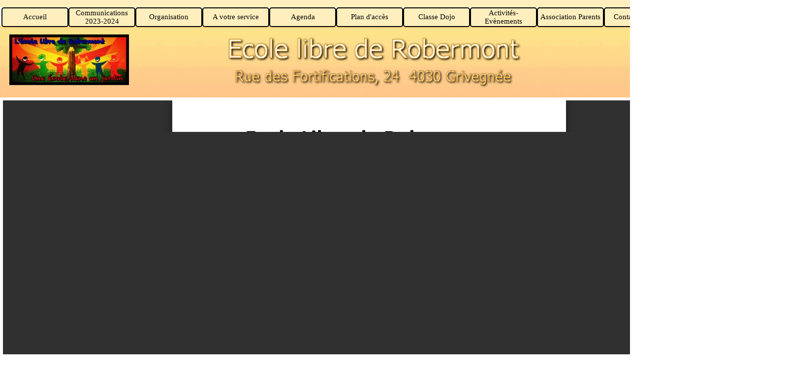

--- FILE ---
content_type: text/html
request_url: http://ecolelibrerobermont.be/brochure-2022-2023.html
body_size: 4353
content:
<!DOCTYPE html><!-- HTML5 -->
<html prefix="og: http://ogp.me/ns#" lang="fr-FR" dir="ltr">
	<head>
		<title>Brochure de l&#39;école - Robermont</title>
		<meta charset="utf-8" />
		<!--[if IE]><meta http-equiv="ImageToolbar" content="False" /><![endif]-->
		<meta name="author" content="LOTHER Philippe" />
		<meta name="generator" content="Incomedia WebSite X5 Evo 2023.2.8 - www.websitex5.com" />
		<meta name="viewport" content="width=1500" />
		
		<link rel="stylesheet" href="style/reset.css?2023-2-8-0" media="screen,print" />
		<link rel="stylesheet" href="style/print.css?2023-2-8-0" media="print" />
		<link rel="stylesheet" href="style/style.css?2023-2-8-0" media="screen,print" />
		<link rel="stylesheet" href="style/template.css?2023-2-8-0" media="screen" />
		<link rel="stylesheet" href="pcss/brochure-2022-2023.css?2023-2-8-0-638297674081503190" media="screen,print" />
		<script src="res/jquery.js?2023-2-8-0"></script>
		<script src="res/x5engine.js?2023-2-8-0" data-files-version="2023-2-8-0"></script>
		<script>
			window.onload = function(){ checkBrowserCompatibility('Le Navigateur que vous utilisez ne prend pas en charge les fonctions requises pour afficher ce site.','Le Navigateur que vous utilisez est susceptible de ne pas prendre en charge les fonctions requises pour afficher ce site.','[1]Mettez à jour votre navigateur[/1] ou bien [2]continuez[/2].','http://outdatedbrowser.com/'); };
			x5engine.utils.currentPagePath = 'brochure-2022-2023.html';
			x5engine.boot.push(function () { x5engine.utils.imCodeProtection('LOTHER Philippe'); });
		</script>
		
		<meta name="google-site-verification" content="JqqxHvgI1ZiYeZS4aqeg0g2lNUjF7q9Rp2FiGyMkTUY" />
	</head>
	<body>
		<div id="imPageExtContainer">
			<div id="imPageIntContainer">
				<div id="imHeaderBg"></div>
				<div id="imFooterBg"></div>
				<div id="imPage">
					<header id="imHeader">
						<h1 class="imHidden">Brochure de l&#39;école - Robermont</h1>
						<div id="imHeaderObjects"><div id="imHeader_imObjectImage_01_wrapper" class="template-object-wrapper"><div id="imHeader_imObjectImage_01"><div id="imHeader_imObjectImage_01_container"><a href="coordonnees.html" onclick="return x5engine.utils.location('coordonnees.html', null, false)"><img src="images/A0CA5DA94968D252C35F2179C5355B24.png" title="" alt="" width="600" height="73" />
</a></div></div></div><div id="imHeader_imObjectGallery_02_wrapper" class="template-object-wrapper"><div id="imHeader_imObjectGallery_02"><div id="imObjectGalleryContainer_2"></div></div><script>var imHeader_imObjectGallery_02_settings = {'target': '#imHeader_imObjectGallery_02','backgroundColor': 'transparent','description': { 'fontSize': '9pt','fontFamily': 'Tahoma','fontStyle': 'normal','fontWeight': 'normal'},'autoplay': false,'thumbs': { 'position': 'embed', 'number': 4 },'controlBar': { 'show': true, 'color': 'rgba(20, 20, 20, 1)' },'random': false,'fullScreen': false,'media': [{'type': 'image','width': 209,'height': 109,'url': 'gallery/Affiche100ans.jpg','thumb': 'gallery/Affiche100ans_thumb.png','autoplayTime': 5000,'effect': 'horizontalSlide'},{'type': 'image','width': 209,'height': 139,'url': 'gallery/DSC_0408_redimensionner.jpg','thumb': 'gallery/DSC_0408_redimensionner_thumb.png','autoplayTime': 5000,'effect': 'horizontalSlide'},{'type': 'image','width': 209,'height': 139,'url': 'gallery/JardinArriere_11_bis.jpg','thumb': 'gallery/JardinArriere_11_bis_thumb.png','autoplayTime': 5000,'effect': 'horizontalSlide'}]};var dataimHeader_imObjectGallery_02 = null;function loadimHeader_imObjectGallery_02() {var startIndex = 0;if(!!dataimHeader_imObjectGallery_02) {imHeader_imObjectGallery_02_settings.startFrom = dataimHeader_imObjectGallery_02.currentItemIndex();}var w = 0;var h = 0;w = $('#imHeader_imObjectGallery_02').width();w = w + (0);var wImageMax = 209;wImageMax = wImageMax + (0);w  = Math.min(w, 209);h = w * 600 / 800;imHeader_imObjectGallery_02_settings.width = w;imHeader_imObjectGallery_02_settings.height = h;dataimHeader_imObjectGallery_02 = x5engine.gallery(imHeader_imObjectGallery_02_settings);}x5engine.boot.push(function() {var imHeader_imObjectGallery_02_resizeTo = null,imHeader_imObjectGallery_02_width = 0,isFirstTime = true;loadimHeader_imObjectGallery_02();x5engine.utils.onElementResize(document.getElementById('imHeader_imObjectGallery_02').parentNode, function (rect, target) {if (imHeader_imObjectGallery_02_width == rect.width) {return;}imHeader_imObjectGallery_02_width = rect.width;if (!!imHeader_imObjectGallery_02_resizeTo) {clearTimeout(imHeader_imObjectGallery_02_resizeTo);}imHeader_imObjectGallery_02_resizeTo = setTimeout(function() {if(!isFirstTime) {loadimHeader_imObjectGallery_02();}else {isFirstTime = false;}}, 50);});});</script></div><div id="imHeader_imObjectImage_03_wrapper" class="template-object-wrapper"><div id="imHeader_imObjectImage_03"><div id="imHeader_imObjectImage_03_container"><a href="coordonnees.html" onclick="return x5engine.utils.location('coordonnees.html', null, false)"><img src="images/E1C76695E86A3F0CC3F211ADFCE085E2.png" title="" alt="" width="580" height="45" />
</a></div></div></div><div id="imHeader_imObjectImage_04_wrapper" class="template-object-wrapper"><div id="imHeader_imObjectImage_04"><div id="imHeader_imObjectImage_04_container"><img src="images/92FD40E1A439FD6212754F141C0D8552.png" title="" alt="" width="17" height="64" />
</div></div></div><div id="imHeader_imObjectImage_05_wrapper" class="template-object-wrapper"><div id="imHeader_imObjectImage_05"><div id="imHeader_imObjectImage_05_container"><img src="images/Photo-20-11-14-14-22-38.jpg" title="" alt="" width="243" height="103" />
</div></div></div><div id="imHeader_imMenuObject_06_wrapper" class="template-object-wrapper"><!-- UNSEARCHABLE --><div id="imHeader_imMenuObject_06"><div id="imHeader_imMenuObject_06_container"><div class="hamburger-button hamburger-component"><div><div><div class="hamburger-bar"></div><div class="hamburger-bar"></div><div class="hamburger-bar"></div></div></div></div><div class="hamburger-menu-background-container hamburger-component">
	<div class="hamburger-menu-background menu-mobile menu-mobile-animated hidden">
		<div class="hamburger-menu-close-button"><span>&times;</span></div>
	</div>
</div>
<ul class="menu-mobile-animated hidden">
	<li class="imMnMnFirst imLevel" data-link-paths=",/index.html,/" data-link-hash="-1004210846"><div class="label-wrapper"><div class="label-inner-wrapper"><a href="index.html" class="label" onclick="return x5engine.utils.location('index.html', null, false)">Accueil</a></div></div><ul data-original-position="open-bottom" class="open-bottom" style="" >
	<li class="imMnMnFirst imPage" data-link-paths=",/structure.html">
<div class="label-wrapper">
<div class="label-inner-wrapper">
		<a class="label" href="structure.html">
Structure		</a>
</div>
</div>
	</li><li class="imMnMnMiddle imPage" data-link-paths=",/projet-pedagogique.html">
<div class="label-wrapper">
<div class="label-inner-wrapper">
		<a class="label" href="projet-pedagogique.html">
Projet pédagogique		</a>
</div>
</div>
	</li><li class="imMnMnMiddle imPage" data-link-paths=",/projet-educatif.html">
<div class="label-wrapper">
<div class="label-inner-wrapper">
		<a class="label" href="projet-educatif.html">
Projet éducatif		</a>
</div>
</div>
	</li><li class="imMnMnMiddle imPage" data-link-paths=",/projet-educatif-du-po.html">
<div class="label-wrapper">
<div class="label-inner-wrapper">
		<a class="label" href="projet-educatif-du-po.html">
Projet éducatif du PO		</a>
</div>
</div>
	</li><li class="imMnMnMiddle imPage" data-link-paths=",/projet-etablissement.html">
<div class="label-wrapper">
<div class="label-inner-wrapper">
		<a class="label" href="projet-etablissement.html">
Projet d&#39;établissement		</a>
</div>
</div>
	</li><li class="imMnMnMiddle imPage" data-link-paths=",/section-maternelle.html">
<div class="label-wrapper">
<div class="label-inner-wrapper">
		<a class="label" href="section-maternelle.html">
Section maternelle		</a>
</div>
</div>
	</li><li class="imMnMnMiddle imLevel"><div class="label-wrapper"><div class="label-inner-wrapper"><span class="label">Maternelle</span></div></div><ul data-original-position="open-right" class="open-right" style="" >
	<li class="imMnMnFirst imPage" data-link-paths=",/equipe-pedagogique.html">
<div class="label-wrapper">
<div class="label-inner-wrapper">
		<a class="label" href="equipe-pedagogique.html">
Equipe pédagogique		</a>
</div>
</div>
	</li><li class="imMnMnMiddle imPage" data-link-paths=",/psychomotricite.html">
<div class="label-wrapper">
<div class="label-inner-wrapper">
		<a class="label" href="psychomotricite.html">
Psychomotricité		</a>
</div>
</div>
	</li><li class="imMnMnLast imPage" data-link-paths=",/acces.html">
<div class="label-wrapper">
<div class="label-inner-wrapper">
		<a class="label" href="acces.html">
Accès		</a>
</div>
</div>
	</li></ul></li><li class="imMnMnMiddle imPage" data-link-paths=",/section-primaire.html">
<div class="label-wrapper">
<div class="label-inner-wrapper">
		<a class="label" href="section-primaire.html">
Section primaire		</a>
</div>
</div>
	</li><li class="imMnMnMiddle imLevel"><div class="label-wrapper"><div class="label-inner-wrapper"><span class="label">Primaire</span></div></div><ul data-original-position="open-right" class="open-right" style="" >
	<li class="imMnMnFirst imPage" data-link-paths=",/equipe-pedagogique-1.html">
<div class="label-wrapper">
<div class="label-inner-wrapper">
		<a class="label" href="equipe-pedagogique-1.html">
Equipe pédagogique		</a>
</div>
</div>
	</li><li class="imMnMnMiddle imPage" data-link-paths=",/evaluation.html">
<div class="label-wrapper">
<div class="label-inner-wrapper">
		<a class="label" href="evaluation.html">
Evaluation		</a>
</div>
</div>
	</li><li class="imMnMnMiddle imPage" data-link-paths=",/education-physique.html">
<div class="label-wrapper">
<div class="label-inner-wrapper">
		<a class="label" href="education-physique.html">
Education physique		</a>
</div>
</div>
	</li><li class="imMnMnLast imPage" data-link-paths=",/acces-1.html">
<div class="label-wrapper">
<div class="label-inner-wrapper">
		<a class="label" href="acces-1.html">
Accès		</a>
</div>
</div>
	</li></ul></li><li class="imMnMnLast imPage" data-link-paths=",/inscription.html">
<div class="label-wrapper">
<div class="label-inner-wrapper">
		<a class="label" href="inscription.html">
Inscriptions		</a>
</div>
</div>
	</li></ul></li><li class="imMnMnMiddle imLevel"><div class="label-wrapper"><div class="label-inner-wrapper"><span class="label">Communications 2023-2024</span></div></div><ul data-original-position="open-bottom" class="open-bottom" style="" >
	<li class=" imPage" data-link-paths=",/lettre-de-rentree.html">
<div class="label-wrapper">
<div class="label-inner-wrapper">
		<a class="label" href="lettre-de-rentree.html">
Lettre de rentrée		</a>
</div>
</div>
	</li></ul></li><li class="imMnMnMiddle imLevel"><div class="label-wrapper"><div class="label-inner-wrapper"><span class="label">Organisation</span></div></div><ul data-original-position="open-bottom" class="open-bottom" style="" >
	<li class="imMnMnFirst imPage" data-link-paths=",/organigramme.html">
<div class="label-wrapper">
<div class="label-inner-wrapper">
		<a class="label" href="organigramme.html">
Organigramme		</a>
</div>
</div>
	</li><li class="imMnMnMiddle imPage" data-link-paths=",/horaire-journalier.html">
<div class="label-wrapper">
<div class="label-inner-wrapper">
		<a class="label" href="horaire-journalier.html">
Horaire journalier		</a>
</div>
</div>
	</li><li class="imMnMnMiddle imPage" data-link-paths=",/rangs.html">
<div class="label-wrapper">
<div class="label-inner-wrapper">
		<a class="label" href="rangs.html">
Sortie et rangs		</a>
</div>
</div>
	</li><li class="imMnMnMiddle imPage" data-link-paths=",/absences.html">
<div class="label-wrapper">
<div class="label-inner-wrapper">
		<a class="label" href="absences.html">
Absences		</a>
</div>
</div>
	</li><li class="imMnMnMiddle imPage" data-link-paths=",/discipline.html">
<div class="label-wrapper">
<div class="label-inner-wrapper">
		<a class="label" href="discipline.html">
Discipline		</a>
</div>
</div>
	</li><li class="imMnMnLast imPage" data-link-paths=",/frais-scolaires.html">
<div class="label-wrapper">
<div class="label-inner-wrapper">
		<a class="label" href="frais-scolaires.html">
Frais scolaires		</a>
</div>
</div>
	</li></ul></li><li class="imMnMnMiddle imLevel"><div class="label-wrapper"><div class="label-inner-wrapper"><span class="label">A votre service</span></div></div><ul data-original-position="open-bottom" class="open-bottom" style="" >
	<li class="imMnMnFirst imPage" data-link-paths=",/temps-de-midi.html">
<div class="label-wrapper">
<div class="label-inner-wrapper">
		<a class="label" href="temps-de-midi.html">
Temps de midi		</a>
</div>
</div>
	</li><li class="imMnMnMiddle imPage" data-link-paths=",/etude.html">
<div class="label-wrapper">
<div class="label-inner-wrapper">
		<a class="label" href="etude.html">
Etude		</a>
</div>
</div>
	</li><li class="imMnMnMiddle imPage" data-link-paths=",/garderie.html">
<div class="label-wrapper">
<div class="label-inner-wrapper">
		<a class="label" href="garderie.html">
Garderie		</a>
</div>
</div>
	</li><li class="imMnMnMiddle imPage" data-link-paths=",/pms.html">
<div class="label-wrapper">
<div class="label-inner-wrapper">
		<a class="label" href="pms.html">
PMS		</a>
</div>
</div>
	</li><li class="imMnMnMiddle imPage" data-link-paths=",/inspection-medicale.html">
<div class="label-wrapper">
<div class="label-inner-wrapper">
		<a class="label" href="inspection-medicale.html">
Inspection médicale		</a>
</div>
</div>
	</li><li class="imMnMnLast imPage" data-link-paths=",/assurances.html">
<div class="label-wrapper">
<div class="label-inner-wrapper">
		<a class="label" href="assurances.html">
Assurances		</a>
</div>
</div>
	</li></ul></li><li class="imMnMnMiddle imLevel" data-link-paths=",/calendrier.html" data-link-hash="-1004210542"><div class="label-wrapper"><div class="label-inner-wrapper"><a href="calendrier.html" class="label" onclick="return x5engine.utils.location('calendrier.html', null, false)">Agenda</a></div></div></li><li class="imMnMnMiddle imLevel" data-link-paths=",/coordonnees.html" data-link-hash="-1004210523"><div class="label-wrapper"><div class="label-inner-wrapper"><a href="coordonnees.html" class="label" onclick="return x5engine.utils.location('coordonnees.html', null, false)">Plan d&#39;accès</a></div></div></li><li class="imMnMnMiddle imLevel"><div class="label-wrapper"><div class="label-inner-wrapper"><span class="label">Classe Dojo</span></div></div><ul data-original-position="open-bottom" class="open-bottom" style="" >
	<li class="imMnMnFirst imPage" data-link-paths=",/charte.html">
<div class="label-wrapper">
<div class="label-inner-wrapper">
		<a class="label" href="charte.html">
Charte		</a>
</div>
</div>
	</li><li class="imMnMnLast imPage" data-link-paths=",/connexion.html">
<div class="label-wrapper">
<div class="label-inner-wrapper">
		<a class="label" href="connexion.html">
Connexion		</a>
</div>
</div>
	</li></ul></li><li class="imMnMnMiddle imLevel"><div class="label-wrapper"><div class="label-inner-wrapper"><span class="label">Activités-Evènements</span></div></div><ul data-original-position="open-bottom" class="open-bottom" style="" >
	<li class="imMnMnFirst imLevel"><div class="label-wrapper"><div class="label-inner-wrapper"><span class="label">Activités</span></div></div><ul data-original-position="open-right" class="open-right" style="" >
	<li class="imMnMnFirst imPage" data-link-paths=",/activites-hebdomadaires.html">
<div class="label-wrapper">
<div class="label-inner-wrapper">
		<a class="label" href="activites-hebdomadaires.html">
Activités hebdomadaires		</a>
</div>
</div>
	</li><li class="imMnMnMiddle imPage" data-link-paths=",/activites-annuelles.html">
<div class="label-wrapper">
<div class="label-inner-wrapper">
		<a class="label" href="activites-annuelles.html">
Sorties et excursions		</a>
</div>
</div>
	</li><li class="imMnMnMiddle imPage" data-link-paths=",/projets-d-ecole.html">
<div class="label-wrapper">
<div class="label-inner-wrapper">
		<a class="label" href="projets-d-ecole.html">
Projets d&#39;école		</a>
</div>
</div>
	</li><li class="imMnMnMiddle imPage" data-link-paths=",/projets-de-classe.html">
<div class="label-wrapper">
<div class="label-inner-wrapper">
		<a class="label" href="projets-de-classe.html">
Projets de classe		</a>
</div>
</div>
	</li><li class="imMnMnLast imLevel"><div class="label-wrapper"><div class="label-inner-wrapper"><span class="label">Cyber école</span></div></div><ul data-original-position="open-right" class="open-right" style="" >
	<li class="imMnMnFirst imPage" data-link-paths=",/projet-cyber-3.html">
<div class="label-wrapper">
<div class="label-inner-wrapper">
		<a class="label" href="projet-cyber-3.html">
Projet cyber 3		</a>
</div>
</div>
	</li><li class="imMnMnLast imPage" data-link-paths=",/cyber-realisations.html">
<div class="label-wrapper">
<div class="label-inner-wrapper">
		<a class="label" href="cyber-realisations.html">
Cyber réalisations		</a>
</div>
</div>
	</li></ul></li></ul></li><li class="imMnMnLast imLevel" data-link-paths=",/evenements.html" data-link-hash="-1004209744"><div class="label-wrapper"><div class="label-inner-wrapper"><a href="evenements.html" class="label" onclick="return x5engine.utils.location('evenements.html', null, false)">Evènements</a></div></div><ul data-original-position="open-right" class="open-right" style="opacity: 0;" >
	</ul></li></ul></li><li class="imMnMnMiddle imLevel" data-link-paths=",/parents.html" data-link-hash="-1004209649"><div class="label-wrapper"><div class="label-inner-wrapper"><a href="parents.html" class="label" onclick="return x5engine.utils.location('parents.html', null, false)">Association Parents</a></div></div></li><li class="imMnMnMiddle imLevel" data-link-paths=",/formulaire.html" data-link-hash="-1004210504"><div class="label-wrapper"><div class="label-inner-wrapper"><a href="formulaire.html" class="label" onclick="return x5engine.utils.location('formulaire.html', null, false)">Contactez-nous</a></div></div></li><li class="imMnMnLast imLevel"><div class="label-wrapper"><div class="label-inner-wrapper"><span class="label">Liens</span></div></div><ul data-original-position="open-bottom" class="open-bottom" style="" >
	<li class=" imPage" data-link-paths=",/liens-pedagogiques.html">
<div class="label-wrapper">
<div class="label-inner-wrapper">
		<a class="label" href="liens-pedagogiques.html">
Liens pédagogiques		</a>
</div>
</div>
	</li></ul></li></ul></div></div><!-- UNSEARCHABLE END --><script>
var imHeader_imMenuObject_06_settings = {
	'menuId': 'imHeader_imMenuObject_06',
	'responsiveMenuEffect': 'slide',
	'responsiveMenuLevelOpenEvent': 'mouseover',
	'animationDuration': 1000,
}
x5engine.boot.push(function(){x5engine.initMenu(imHeader_imMenuObject_06_settings)});
$(function () {$('#imHeader_imMenuObject_06_container ul li').not('.imMnMnSeparator').each(function () {    var $this = $(this), timeout = 0;    $this.on('mouseenter', function () {        if($(this).parents('#imHeader_imMenuObject_06_container-menu-opened').length > 0) return;         clearTimeout(timeout);        setTimeout(function () { $this.children('ul, .multiple-column').stop(false, false).fadeIn(); }, 250);    }).on('mouseleave', function () {        if($(this).parents('#imHeader_imMenuObject_06_container-menu-opened').length > 0) return;         timeout = setTimeout(function () { $this.children('ul, .multiple-column').stop(false, false).fadeOut(); }, 250);    });});});

</script>
</div></div>
					</header>
					<div id="imStickyBarContainer">
						<div id="imStickyBarGraphics"></div>
						<div id="imStickyBar">
							<div id="imStickyBarObjects"></div>
						</div>
					</div>
					<a class="imHidden" href="#imGoToCont" title="Aller au menu de navigation">Aller au contenu</a>
					<div id="imSideBar">
						<div id="imSideBarObjects"></div>
					</div>
					<div id="imContentGraphics"></div>
					<main id="imContent">
						<a id="imGoToCont"></a>
						<div id="imPageRow_1" class="imPageRow">
						
						</div>
						<div id="imCell_1" class=""> <div id="imCellStyleGraphics_1"></div><div id="imCellStyleBorders_1"></div><!-- PDF File v.8 --><div id="pluginAppObj_334_01">
							<script>document.getElementById('pluginAppObj_334_01').style.width = '100%';</script><iframe src="https://docs.google.com/viewer?embedded=true&amp;url=http://ecolelibrerobermont.be/pluginAppObj/pluginAppObj_334_01/Brochure-generale-2023-2024.pdf" width="100%" height="850" style="border:none; display:block"></iframe>
						   </div></div>
					</main>
					<footer id="imFooter">
						<div id="imFooterObjects"><div id="imFooter_imObjectImage_01_wrapper" class="template-object-wrapper"><div id="imFooter_imObjectImage_01"><div id="imFooter_imObjectImage_01_container"><a href="javascript:x5engine.utils.emailTo('234331423','oml.cgmaipe@lipir.phhelot','','')"><img src="images/A21297913069DF7508410D6B8B91E600.png" title="" alt="" width="164" height="16" />
</a></div></div></div><div id="imFooter_imObjectImage_02_wrapper" class="template-object-wrapper"><div id="imFooter_imObjectImage_02"><div id="imFooter_imObjectImage_02_container"><img src="images/BA3FE51F978836355665509A017AD0DF.png" title="" alt="" width="202" height="16" />
</div></div></div></div>
					</footer>
				</div>
				<span class="imHidden"><a href="#imGoToCont" title="Relire le contenu de la page">Retourner au contenu</a></span>
			</div>
		</div>
		
		<noscript class="imNoScript"><div class="alert alert-red">Pour utiliser ce site vous devez activer JavaScript.</div></noscript>
	</body>
</html>


--- FILE ---
content_type: text/html; charset=utf-8
request_url: https://docs.google.com/viewer?embedded=true&url=http://ecolelibrerobermont.be/pluginAppObj/pluginAppObj_334_01/Brochure-generale-2023-2024.pdf
body_size: 2368
content:
<!DOCTYPE html><html lang="en" dir="ltr"><head><title>Brochure-generale-2023-2024.pdf</title><link rel="stylesheet" type="text/css" href="//www.gstatic.com/_/apps-viewer/_/ss/k=apps-viewer.standalone.a19uUV4v8Lc.L.W.O/am=AAQD/d=0/rs=AC2dHMKIcHC-ZI7sbGRsdy-Tqv76hgg_tw" nonce="P0tj9NP4DRKPrG82fgrXCA"/></head><body><div class="ndfHFb-c4YZDc ndfHFb-c4YZDc-AHmuwe-Hr88gd-OWB6Me dif24c vhoiae LgGVmb bvmRsc ndfHFb-c4YZDc-TSZdd ndfHFb-c4YZDc-TJEFFc ndfHFb-c4YZDc-vyDMJf-aZ2wEe ndfHFb-c4YZDc-i5oIFb ndfHFb-c4YZDc-uoC0bf ndfHFb-c4YZDc-e1YmVc" aria-label="Showing viewer."><div class="ndfHFb-c4YZDc-zTETae"></div><div class="ndfHFb-c4YZDc-JNEHMb"></div><div class="ndfHFb-c4YZDc-K9a4Re"><div class="ndfHFb-c4YZDc-E7ORLb-LgbsSe ndfHFb-c4YZDc-LgbsSe-OWB6Me" aria-label="Previous"><div class="ndfHFb-c4YZDc-DH6Rkf-AHe6Kc"><div class="ndfHFb-c4YZDc-Bz112c ndfHFb-c4YZDc-DH6Rkf-Bz112c"></div></div></div><div class="ndfHFb-c4YZDc-tJiF1e-LgbsSe ndfHFb-c4YZDc-LgbsSe-OWB6Me" aria-label="Next"><div class="ndfHFb-c4YZDc-DH6Rkf-AHe6Kc"><div class="ndfHFb-c4YZDc-Bz112c ndfHFb-c4YZDc-DH6Rkf-Bz112c"></div></div></div><div class="ndfHFb-c4YZDc-q77wGc"></div><div class="ndfHFb-c4YZDc-K9a4Re-nKQ6qf ndfHFb-c4YZDc-TvD9Pc-qnnXGd" role="main"><div class="ndfHFb-c4YZDc-EglORb-ge6pde ndfHFb-c4YZDc-K9a4Re-ge6pde-Ne3sFf" role="status" tabindex="-1" aria-label="Loading"><div class="ndfHFb-c4YZDc-EglORb-ge6pde-RJLb9c ndfHFb-c4YZDc-AHmuwe-wcotoc-zTETae"><div class="ndfHFb-aZ2wEe" dir="ltr"><div class="ndfHFb-vyDMJf-aZ2wEe auswjd"><div class="aZ2wEe-pbTTYe aZ2wEe-v3pZbf"><div class="aZ2wEe-LkdAo-e9ayKc aZ2wEe-LK5yu"><div class="aZ2wEe-LkdAo aZ2wEe-hj4D6d"></div></div><div class="aZ2wEe-pehrl-TpMipd"><div class="aZ2wEe-LkdAo aZ2wEe-hj4D6d"></div></div><div class="aZ2wEe-LkdAo-e9ayKc aZ2wEe-qwU8Me"><div class="aZ2wEe-LkdAo aZ2wEe-hj4D6d"></div></div></div><div class="aZ2wEe-pbTTYe aZ2wEe-oq6NAc"><div class="aZ2wEe-LkdAo-e9ayKc aZ2wEe-LK5yu"><div class="aZ2wEe-LkdAo aZ2wEe-hj4D6d"></div></div><div class="aZ2wEe-pehrl-TpMipd"><div class="aZ2wEe-LkdAo aZ2wEe-hj4D6d"></div></div><div class="aZ2wEe-LkdAo-e9ayKc aZ2wEe-qwU8Me"><div class="aZ2wEe-LkdAo aZ2wEe-hj4D6d"></div></div></div><div class="aZ2wEe-pbTTYe aZ2wEe-gS7Ybc"><div class="aZ2wEe-LkdAo-e9ayKc aZ2wEe-LK5yu"><div class="aZ2wEe-LkdAo aZ2wEe-hj4D6d"></div></div><div class="aZ2wEe-pehrl-TpMipd"><div class="aZ2wEe-LkdAo aZ2wEe-hj4D6d"></div></div><div class="aZ2wEe-LkdAo-e9ayKc aZ2wEe-qwU8Me"><div class="aZ2wEe-LkdAo aZ2wEe-hj4D6d"></div></div></div><div class="aZ2wEe-pbTTYe aZ2wEe-nllRtd"><div class="aZ2wEe-LkdAo-e9ayKc aZ2wEe-LK5yu"><div class="aZ2wEe-LkdAo aZ2wEe-hj4D6d"></div></div><div class="aZ2wEe-pehrl-TpMipd"><div class="aZ2wEe-LkdAo aZ2wEe-hj4D6d"></div></div><div class="aZ2wEe-LkdAo-e9ayKc aZ2wEe-qwU8Me"><div class="aZ2wEe-LkdAo aZ2wEe-hj4D6d"></div></div></div></div></div></div><span class="ndfHFb-c4YZDc-EglORb-ge6pde-fmcmS ndfHFb-c4YZDc-AHmuwe-wcotoc-zTETae" aria-hidden="true">Loading&hellip;</span></div><div class="ndfHFb-c4YZDc-ujibv-nUpftc"><img class="ndfHFb-c4YZDc-ujibv-JUCs7e" src="/viewerng/thumb?ds=[base64]%3D%3D&amp;ck=lantern&amp;dsmi=unknown&amp;authuser&amp;w=800&amp;webp=true&amp;p=proj"/></div></div></div></div><script nonce="qg82017rEyPSAl6TeA0cnA">/*

 Copyright The Closure Library Authors.
 SPDX-License-Identifier: Apache-2.0
*/
function c(a,e,f){a._preloadFailed||a.complete&&a.naturalWidth===void 0?f():a.complete&&a.naturalWidth?e():(a.addEventListener("load",function(){e()},!1),a.addEventListener("error",function(){f()},!1))}
for(var d=function(a,e,f){function k(){b.style.display="none"}var g=document.body.getElementsByClassName(a)[0],b;g&&(b=g.getElementsByClassName(f)[0])&&(b._preloadStartTime=Date.now(),b.onerror=function(){this._preloadFailed=!0},c(b,function(){b.naturalWidth<800?k():(b._preloadEndTime||(b._preloadEndTime=Date.now()),e&&(g.getElementsByClassName(e)[0].style.display="none"))},k))},h=["_initStaticViewer"],l=this||self,m;h.length&&(m=h.shift());)h.length||d===void 0?l=l[m]&&l[m]!==Object.prototype[m]?
l[m]:l[m]={}:l[m]=d;
</script><script nonce="qg82017rEyPSAl6TeA0cnA">_initStaticViewer('ndfHFb-c4YZDc-K9a4Re-nKQ6qf','ndfHFb-c4YZDc-EglORb-ge6pde','ndfHFb-c4YZDc-ujibv-JUCs7e')</script><script type="text/javascript" charset="UTF-8" src="//www.gstatic.com/_/apps-viewer/_/js/k=apps-viewer.standalone.en_US.xhJaMLJfaPI.O/am=AAQD/d=1/rs=AC2dHMJb5Ica8JbfhCGPoCqHXcqkaOmeNA/m=main" nonce="qg82017rEyPSAl6TeA0cnA"></script><script type="text/javascript" src="https://apis.google.com/js/client.js" nonce="qg82017rEyPSAl6TeA0cnA"></script><script type="text/javascript" nonce="qg82017rEyPSAl6TeA0cnA">_init([["0",null,null,null,null,2,null,null,null,null,0,[1],null,null,null,"https://drive.google.com",null,null,null,null,null,null,null,null,null,null,null,null,null,null,null,null,[["core-745-RC1","prod"],12,1,1],null,null,null,null,[null,null,null,null,"https://accounts.google.com/ServiceLogin?passive\u003d1209600\u0026continue\u003dhttps://docs.google.com/viewer?embedded%3Dtrue%26url%3Dhttp://ecolelibrerobermont.be/pluginAppObj/pluginAppObj_334_01/Brochure-generale-2023-2024.pdf\u0026hl\u003den-US\u0026followup\u003dhttps://docs.google.com/viewer?embedded%3Dtrue%26url%3Dhttp://ecolelibrerobermont.be/pluginAppObj/pluginAppObj_334_01/Brochure-generale-2023-2024.pdf",null,null,null,0],null,null,null,null,null,null,null,null,null,null,null,null,null,null,null,0,null,null,null,null,null,null,null,null,null,null,null,null,null,null,null,null,null,null,null,null,null,null,null,null,null,null,null,null,null,null,null,null,null,null,null,null,null,null,null,null,null,null,null,null,null,null,null,null,null,null,null,null,null,null,null,null,null,null,null,null,null,null,null,null,null,null,null,null,null,null,null,null,null,null,null,null,null,null,null,null,null,null,null,null,null,null,null,null,1],[null,"Brochure-generale-2023-2024.pdf","/viewerng/thumb?ds\[base64]%3D%3D\u0026ck\u003dlantern\u0026dsmi\u003dunknown\u0026authuser\u0026w\u003d800\u0026webp\u003dtrue\u0026p\u003dproj",null,null,null,null,null,null,"/viewerng/upload?ds\[base64]%3D%3D\u0026ck\u003dlantern\u0026dsmi\u003dunknown\u0026authuser\u0026p\u003dproj",null,"application/pdf",null,null,1,null,"/viewerng/viewer?url\u003dhttp://ecolelibrerobermont.be/pluginAppObj/pluginAppObj_334_01/Brochure-generale-2023-2024.pdf",null,"http://ecolelibrerobermont.be/pluginAppObj/pluginAppObj_334_01/Brochure-generale-2023-2024.pdf",null,null,0,null,null,null,null,null,"/viewerng/standalone/refresh?embedded\u003dtrue\u0026url\u003dhttp://ecolelibrerobermont.be/pluginAppObj/pluginAppObj_334_01/Brochure-generale-2023-2024.pdf",[null,null,"meta?id\u003dACFrOgD2Bi9-igeX8O6vaKttHzbHy2Qwmi8gmTFTazMTHcG2RWUy1WlGXHThoLwdKdCOiii7s8QXXDPbi-D0amrkTtogbYkZpbogVlWk_fvz-Oj7pLTDMPbQpw047Y3ux-y4gsFB-yHLlGFJXJcc","img?id\u003dACFrOgD2Bi9-igeX8O6vaKttHzbHy2Qwmi8gmTFTazMTHcG2RWUy1WlGXHThoLwdKdCOiii7s8QXXDPbi-D0amrkTtogbYkZpbogVlWk_fvz-Oj7pLTDMPbQpw047Y3ux-y4gsFB-yHLlGFJXJcc","press?id\u003dACFrOgD2Bi9-igeX8O6vaKttHzbHy2Qwmi8gmTFTazMTHcG2RWUy1WlGXHThoLwdKdCOiii7s8QXXDPbi-D0amrkTtogbYkZpbogVlWk_fvz-Oj7pLTDMPbQpw047Y3ux-y4gsFB-yHLlGFJXJcc","status?id\u003dACFrOgD2Bi9-igeX8O6vaKttHzbHy2Qwmi8gmTFTazMTHcG2RWUy1WlGXHThoLwdKdCOiii7s8QXXDPbi-D0amrkTtogbYkZpbogVlWk_fvz-Oj7pLTDMPbQpw047Y3ux-y4gsFB-yHLlGFJXJcc","https://doc-10-bk-apps-viewer.googleusercontent.com/viewer/secure/pdf/3nb9bdfcv3e2h2k1cmql0ee9cvc5lole/sicl078mjcekul4c3rckqtod2r00jnoe/1769773800000/lantern/*/ACFrOgD2Bi9-igeX8O6vaKttHzbHy2Qwmi8gmTFTazMTHcG2RWUy1WlGXHThoLwdKdCOiii7s8QXXDPbi-D0amrkTtogbYkZpbogVlWk_fvz-Oj7pLTDMPbQpw047Y3ux-y4gsFB-yHLlGFJXJcc",null,"presspage?id\u003dACFrOgD2Bi9-igeX8O6vaKttHzbHy2Qwmi8gmTFTazMTHcG2RWUy1WlGXHThoLwdKdCOiii7s8QXXDPbi-D0amrkTtogbYkZpbogVlWk_fvz-Oj7pLTDMPbQpw047Y3ux-y4gsFB-yHLlGFJXJcc"],null,null,null,"pdf"],"","",2]);</script></body></html>

--- FILE ---
content_type: text/css
request_url: http://ecolelibrerobermont.be/style/template.css?2023-2-8-0
body_size: 584
content:
html { position: relative; margin: 0; padding: 0; height: 100%; }
body { margin: 0; padding: 0; text-align: start; height: 100%; }
#imPageExtContainer { min-height: 100%; }
#imPageIntContainer { position: relative;}
#imPage { position: relative; width: 100%; }
#imHeaderBg { position: absolute; inset-inline-start: 0px; top: 0; width: 100%; }
#imContent { position: relative; overflow-x: clip; }
#imFooterBg { position: absolute; inset-inline-start: 0px; bottom: 0; width: 100%; }
#imStickyBarContainer { visibility: hidden; position: fixed; overflow: hidden; }
html { min-width: 1500px; }
#imPageExtContainer { background-image: none; background-color: rgba(255, 239, 191, 1); z-index: 0; position: relative; }
#imPage { padding-top: 15px; padding-bottom: 15px; min-width: 1500px; }
#imHeaderBg { height: 165px; background-image: none; background-color: transparent; }
#imHeader { background-image: url('863BAB048336462DF23E71905B83EBA0.png'); background-position: center center; background-repeat: repeat-x; background-attachment: scroll; background-color: transparent; }
#imHeaderObjects { margin-inline-start: auto; margin-inline-end: auto; position: relative; height: 183px; width:1500px; }
#imContent { align-self: start; padding: 0px 0 0px 0; }
#imContentGraphics { min-height: 742px; background-image: none; background-color: rgba(255, 255, 255, 1); }
#imFooterBg { z-index: -1; height: 90px; background-image: none; background-color: transparent; }
#imFooter {  background-image: none; background-color: rgba(255, 210, 128, 1); }
#imFooterObjects { margin-inline-start: auto; margin-inline-end: auto; position: relative; height: 25px; width:1500px; }
#imSideBar { background-image: none; background-color: transparent; overflow: visible; zoom: 1; z-index: 200; }
#imSideBarObjects { position: relative; height: 742px; }
